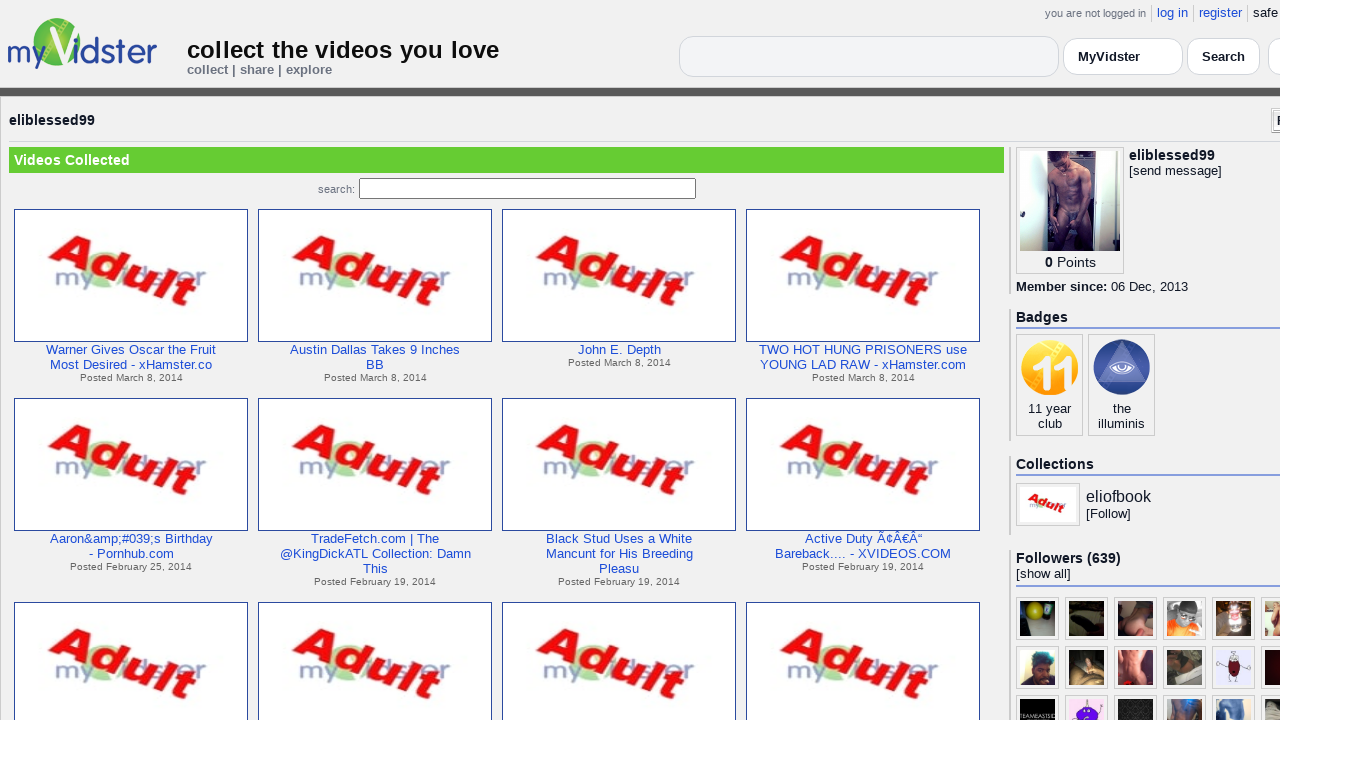

--- FILE ---
content_type: text/html; charset=UTF-8
request_url: https://www.myvidster.com/profile/eliblessed99
body_size: 8470
content:

<!DOCTYPE HTML PUBLIC "-//W3C//DTD HTML 4.01 Transitional//EN" "http://www.w3.org/TR/html4/loose.dtd">
<html>
<head>
<title>MyVidster | eliblessed99</title>
<meta http-equiv="Content-Type" content="text/html; charset=utf-8">
<meta name="description" content="">
<meta name="keywords" content="">
<link type="text/css" rel="stylesheet"  href="/css/style.css?type=css&v=133" />
<link type="text/css" rel="stylesheet"  href="/css/redmond/jquery-ui-1.8.22.custom.css?type=css&v=133" />
<link type="text/css" rel="stylesheet"  href="/css/smartbanner/jquery.smartbanner.css?type=css&v=133" />
<script type="text/javascript" src="/js/jquery-1.12.4.js?v=70"></script>
<script type="text/javascript" src="/js/jquery-migrate-1.4.1.js?v=70"></script>
<script type="text/javascript" src="/js/jquery-ui.min.js?v=70"></script>
<script type="text/javascript" src="/js/jquery.address-1.5.min.js?v=70"></script>
<script type="text/javascript" src="/js/myv_address.js?v=70"></script>
<script type="text/javascript" src="/js/jquery.qtip-1.0.0-rc3.min.js?v=70"></script>
<script type="text/javascript" src="/js/loadingoverlay.min.js?v=70"></script>
<script type="text/javascript" src="/js/vidster.js?v=70"></script>
<script type="text/javascript" src="/js/smartbanner/jquery.smartbanner.js?v=70"></script>
<script type="text/javascript" src="/js/feed.min.js?v=70"></script><link rel="stylesheet" href="/prettyPhoto/css/prettyPhoto.css" type="text/css" media="screen" charset="utf-8" />
<script src="/prettyPhoto/js/jquery.prettyPhoto.js?v=5" type="text/javascript" charset="utf-8"></script>

<!-- Google tag (gtag.js) -->
<script async src="https://www.googletagmanager.com/gtag/js?id=G-578CWQBKGV"></script>
<script>
  window.dataLayer = window.dataLayer || [];
  function gtag(){dataLayer.push(arguments);}
  gtag('js', new Date());

  gtag('config', 'G-578CWQBKGV');
</script>
<script type="text/javascript">
  function report_photo(name,id) {
			if (confirm('Report this photo?')) {
				x = {action:"report_photo", name:""+name+"", id:""+id+""};
				l='/processor.php';
				$("#report_photo").load(l,x);
			}
		}
	
	  function block_user(disp_user_id,unblock) {
			if(unblock)
				var msg = "Unblock this user?";
			else
				var msg = "Block this user?"

			if (confirm(msg)) {
				x = {action:"block_user", disp_user_id:""+disp_user_id+"", unblock:""+unblock+""};
				l='/processor.php';
				$("#user_block").load(l,x);
			}
		}

	$(document).ready(function(){
		$("a[rel^='prettyPhoto']").prettyPhoto({
			markup: '<div class="pp_pic_holder"> \
						<div class="ppt">�</div> \
						<div class="pp_top"> \
							<div class="pp_left"></div> \
							<div class="pp_middle"></div> \
							<div class="pp_right"></div> \
						</div> \
						<div class="pp_content_container"> \
							<div class="pp_left"> \
							<div class="pp_right"> \
								<div class="pp_content"> \
									<div class="pp_loaderIcon"></div> \
									<div class="pp_fade"> \
										<a href="#" class="pp_expand" title="Expand the image">Expand</a> \
										<div class="pp_hoverContainer"> \
											<a class="pp_next" href="#">next</a> \
											<a class="pp_previous" href="#">previous</a> \
										</div> \
										<div id="pp_full_res"></div> \
										<div class="pp_details"> \
											<div class="pp_nav"> \
												<a href="#" class="pp_arrow_previous">Previous</a> \
												<p class="currentTextHolder">0/0</p> \
												<a href="#" class="pp_arrow_next">Next</a> \
											</div> \
											<p class="pp_description"></p> \
											<div id="report_photo"><a href="#" onclick="report_photo(\'eliblessed99\',\'470572\');">Report image</a></div> \
											<a class="pp_close" href="#">Close</a> \
										</div> \
									</div> \
								</div> \
							</div> \
							</div> \
						</div> \
						<div class="pp_bottom"> \
							<div class="pp_left"></div> \
							<div class="pp_middle"></div> \
							<div class="pp_right"></div> \
						</div> \
					</div> \
					<div class="pp_overlay"></div>'
		});
	});

</script>
</head>
<body>
<script>(function(){const k='theme',s=localStorage.getItem(k),d=matchMedia('(prefers-color-scheme: dark)').matches;document.documentElement.setAttribute('data-theme',(s==='light'||s==='dark')?s:(d?'dark':'light'));})();</script>
		<style id="modern-header-vars">
		:root{
		  --bg:#0b0f17;
		  --text:#e5e7eb;
		  --muted:#9ca3af;
		  --card:#121826;
		  --border:#1f2937;
		  --accent:#60a5fa;
		  --accent-strong:#3b82f6;
		}
		@media (prefers-color-scheme: light){
		  :root{
		    --bg:#ffffff; --text:#111827; --muted:#6b7280; --card:#fafafc; --border:#e5e7eb;
		    --accent:#2563eb; --accent-strong:#1d4ed8;
		  }
		}
		html, body { background: var(--bg); }
		#myv_header, #myv_header * { color: var(--text); }
		#myv_header a { color: var(--accent); text-decoration: none; }
		#myv_header a:hover { color: var(--accent-strong); text-decoration: underline; }
		.home-header { font-size:20px; font-weight:700; letter-spacing:.2px; }
		.home-sub { color: var(--muted); font-size:12px; }
		.theme-toggle { padding:6px 10px; border:1px solid var(--border); background:var(--card); color:var(--text); border-radius:10px; cursor:pointer; }
		</style>
		   <div class="container" id="myv_header" style="padding-top:5px;">
				<table width="1360" border="0" align="center" cellspacing="0" cellpadding="0">
					<tr>
						<td>
							<table width="100%" cellspacing="0" cellpadding="0" border="0">
								<tr>
									<td width="165" valign="bottom">
										<table width="100%" cellspacing="0" cellpadding="0" border="0">
											<tr>
												<td ><a href="/"><IMG SRC="/images/myvidster_logo.png?v=1" BORDER="0"></a></td>
											</tr>
										</table>
									</td>
									<td><IMG SRC="/images/spacer.gif" WIDTH="8" HEIGHT="1" BORDER="0" ALT=""></td>
									<td valign="top">
										<table width="100%" cellspacing="0" cellpadding="0" border="0">
											<tr>
												<td align="right"><ul id="sddm">
						<li><span class="postdate">you are not logged in</span></li>
						<li><a href="/user/">log in</a></li>
						<li><a href="/user/registration.php">register</a></li>
						<li class="last">safe browsing: <a href="#" onClick="if (confirm('To disable safe browsing you must be at least 18 years of age.')) window.location='/disable_filter.php'">on</a></li>
					</ul></td>
											</tr>
											<tr>
												<td><IMG SRC="/images/spacer.gif" WIDTH="1" HEIGHT="8" BORDER="0" ALT=""></td>
											</tr>
											<tr>
												<td align="right">
													<table width="100%" cellspacing="0" cellpadding="0" border="0"><tr>
														<td valign="bottom" align="left"><span class="home-header">collect the videos you love</span><br><span class="home-sub">collect | share | explore</span></td>
														<td align="right">
															<script type="text/javascript">
						$(function() {
							$("#q")
							.bind( "keydown", function( event ) {
								if ( event.keyCode === $.ui.keyCode.TAB &&
										$( this ).data( "autocomplete" ).menu.active ) {
									event.preventDefault();
								}
							})
							.autocomplete({
								source: function( request, response ) {
									$.getJSON( "/search_callback.php?type=search", {
										term: extractLast( request.term )
									}, response );
								},
								search: function() {
									var term = extractLast( this.value );
									if ( term.length < 2 ) {
										return false;
									}
								},
								focus: function() { return false; },
								select: function( event, ui ) {
									var terms = split( this.value );
									terms.pop();
									terms.push( ui.item.value );
									terms.push( "" );
									this.value = terms.join( " " );
									return false;
								},
								minLength: 2,
								delay: 100
							});
						});
					</script>
					<div class="ui-widget">
						<form name="searchForm" id="searchForm" method="get" action="/search/">
							<input type="text" name="q" id="q" maxlength="175" value="" size="50">
							<select name="filter_by" class="filter_by">
				<option value="myvidster" selected>MyVidster</option>
				<option value="web">web</option>
				<option value="profiles">profiles</option>
				<option value="groups">groups</option>
				</select>
							<input type="submit" value="Search">
						</form>
					</div>
															
														</td><td><!-- Minimal add: the toggle button -->
															<button id="themeToggle" class="theme-toggle" style="margin-left:8px;margin-bottom:2px;">🌙 Dark</button></td></tr>
													</table>
												</td>
											</tr>
										</table>
									</td>
								</tr>
							</table>
						</td>
					</tr>
					<tr>
						<td><IMG SRC="/images/spacer.gif" WIDTH="1" HEIGHT="10" BORDER="0" ALT=""></td>
					</tr>
				</table>
			</div>
			<!-- Minimal add: click handler -->
			<script>(function(){var b=document.getElementById("themeToggle");if(!b)return;var H=document.documentElement,k="theme";function L(){b.textContent=H.getAttribute("data-theme")==="dark"?"☀️ Light":"🌙 Dark"}b.addEventListener("click",function(){var n=H.getAttribute("data-theme")==="dark"?"light":"dark";H.setAttribute("data-theme",n);localStorage.setItem(k,n);L()});L()})();</script>
			<div class="container2">
<table align="center" width="1360" cellspacing="0" cellpadding="0" border="0" style="background-color:white">
	<tr><td><div class="container3"><table align="center" width="100%" cellpadding="0"
		cellspacing="0" border="0">
			<tr><td align="left" valign="top"><div class="details_header">
						<table width="100%" cellpadding="0" cellspacing="0">
						<tr><td align="left"><a name="channel"></a><h2><a href="/profile/eliblessed99">eliblessed99</a></h2></td><td align="right" valign="top"><button name="subscribe" class="mybutton" onClick="window.location='/subscriptions/&action=add&action_id=470572&action_type=user'" />Follow user</button></td></tr>
			</table></div></td></tr>
			<tr><td><IMG SRC="//cdn2.myvidster.com/images/spacer.gif" WIDTH="1" HEIGHT="5" BORDER="0"></td></tr>
			<tr><td><table width="100%" align='center' border="0" cellpadding="0"
					cellspacing="0">
			<tr><td align="left" valign="top" width="995"><div class="details3">
			<table width="100%" cellpadding="0" cellspacing="0" border="0">
			<tr><td><div id="infobox2"><table cellspacing="0" cellpadding="0" width="100%"><tr><td><h2>Videos Collected</h2></td></tr></table></div></td></tr>
			<tr><td><IMG SRC="//cdn2.myvidster.com/images/spacer.gif" WIDTH="1" HEIGHT="5" BORDER="0"></td></tr>
			<tr><td><div align="center" style=""><form name="searchForm" id="searchForm" method="get" action="/search/">
							<span class="postdate">search:</span> <input type="text" name="q" id="q" maxlength="132" value="" size="40">
							<input type="hidden" name="filter_by" value="user_470572">
						</form>
					</div></td></tr>
			<tr><td><div id="thumb_space"><table cellpadding=0 cellspacing=0 width="100%"><tr><td><div id="thumbnail-container" class="clearfix"><ul class="slides clearfix"><li class="thumbnail">
						<a href='/video/22069843/Warner_Gives_Oscar_the_Fruit_Most_Desired_-_xHamstercom' class="fetch_preview" id="d4daf4375e4b26bcf018afc332a6889a"><img class="photos" width="230" height="129" src="//cdn2.myvidster.com/images/adult.jpg"></a>
					<div class="mvp_grid_panel_title">
						<a href="/video/22069843/Warner_Gives_Oscar_the_Fruit_Most_Desired_-_xHamstercom">Warner Gives Oscar the Fruit<br>Most Desired - xHamster.co</a>
					</div>
					<div class='mvp_grid_panel_details'>
						Posted March 8, 2014
					</div></li>
<li class="thumbnail">
						<a href='/video/22067940/Austin_Dallas_Takes_9_Inches_BB' class="fetch_preview" id="6f7079df56b900a77908174e53807693"><img class="photos" width="230" height="129" src="//cdn2.myvidster.com/images/adult.jpg"></a>
					<div class="mvp_grid_panel_title">
						<a href="/video/22067940/Austin_Dallas_Takes_9_Inches_BB">Austin Dallas Takes 9 Inches<br>BB</a>
					</div>
					<div class='mvp_grid_panel_details'>
						Posted March 8, 2014
					</div></li>
<li class="thumbnail">
						<a href='/video/22063927/John_E_Depth' class="fetch_preview" id="687ea6d4358f3c7b80d79032832af490"><img class="photos" width="230" height="129" src="//cdn2.myvidster.com/images/adult.jpg"></a>
					<div class="mvp_grid_panel_title">
						<a href="/video/22063927/John_E_Depth">John E. Depth</a>
					</div>
					<div class='mvp_grid_panel_details'>
						Posted March 8, 2014
					</div></li>
<li class="thumbnail">
						<a href='/video/22062738/TWO_HOT_HUNG_PRISONERS_use_YOUNG_LAD_RAW_-_xHamstercom' class="fetch_preview" id="97fe11b549e2ce711bf6a3dcfd9f8822"><img class="photos" width="230" height="129" src="//cdn2.myvidster.com/images/adult.jpg"></a>
					<div class="mvp_grid_panel_title">
						<a href="/video/22062738/TWO_HOT_HUNG_PRISONERS_use_YOUNG_LAD_RAW_-_xHamstercom">TWO HOT HUNG PRISONERS use<br>YOUNG LAD RAW - xHamster.com</a>
					</div>
					<div class='mvp_grid_panel_details'>
						Posted March 8, 2014
					</div></li>
<div class="empty_clear_floats" style="height: 5px"></div><li class="thumbnail">
						<a href='/video/21665700/Aaronamp039s_Birthday_-_Pornhubcom' class="fetch_preview" id="2adda8bcdec05669a1beccde9f4109a3"><img class="photos" width="230" height="129" src="//cdn2.myvidster.com/images/adult.jpg"></a>
					<div class="mvp_grid_panel_title">
						<a href="/video/21665700/Aaronamp039s_Birthday_-_Pornhubcom">Aaron&amp;amp;#039;s Birthday<br>- Pornhub.com</a>
					</div>
					<div class='mvp_grid_panel_details'>
						Posted February 25, 2014
					</div></li>
<li class="thumbnail">
						<a href='/video/21461692/TradeFetchcom_The_KingDickATL_Collection_Damn_This_Nicca_is_FINE_as_Fuck' class="fetch_preview" id="c9ce4edbffc30b7ddc4d32438bf35292"><img class="photos" width="230" height="129" src="//cdn2.myvidster.com/images/adult.jpg"></a>
					<div class="mvp_grid_panel_title">
						<a href="/video/21461692/TradeFetchcom_The_KingDickATL_Collection_Damn_This_Nicca_is_FINE_as_Fuck">TradeFetch.com | The<br>@KingDickATL Collection: Damn<br>This</a>
					</div>
					<div class='mvp_grid_panel_details'>
						Posted February 19, 2014
					</div></li>
<li class="thumbnail">
						<a href='/video/21460005/Black_Stud_Uses_a_White_Mancunt_for_His_Breeding_Pleasure' class="fetch_preview" id="08deee549e8b9a31ebc6c0c50231ba0b"><img class="photos" width="230" height="129" src="//cdn2.myvidster.com/images/adult.jpg"></a>
					<div class="mvp_grid_panel_title">
						<a href="/video/21460005/Black_Stud_Uses_a_White_Mancunt_for_His_Breeding_Pleasure">Black Stud Uses a White<br>Mancunt for His Breeding<br>Pleasu</a>
					</div>
					<div class='mvp_grid_panel_details'>
						Posted February 19, 2014
					</div></li>
<li class="thumbnail">
						<a href='/video/21457186/Active_Duty_Bareback_-_XVIDEOSCOM' class="fetch_preview" id="55330376e5477aab9b3ab03dcf2b9596"><img class="photos" width="230" height="129" src="//cdn2.myvidster.com/images/adult.jpg"></a>
					<div class="mvp_grid_panel_title">
						<a href="/video/21457186/Active_Duty_Bareback_-_XVIDEOSCOM">Active Duty Ã¢Â€Â“<br>Bareback.... - XVIDEOS.COM</a>
					</div>
					<div class='mvp_grid_panel_details'>
						Posted February 19, 2014
					</div></li>
<div class="empty_clear_floats" style="height: 5px"></div><li class="thumbnail">
						<a href='/video/21456899/matt_hughes' class="fetch_preview" id="83ee1d4451878153587c64dba9108bfc"><img class="photos" width="230" height="129" src="//cdn2.myvidster.com/images/adult.jpg"></a>
					<div class="mvp_grid_panel_title">
						<a href="/video/21456899/matt_hughes">matt hughes</a>
					</div>
					<div class='mvp_grid_panel_details'>
						Posted February 19, 2014
					</div></li>
<li class="thumbnail">
						<a href='/video/21456793/Pole_Position_11_-_Angelina_Valentine_-_XVIDEOSCOM' class="fetch_preview" id="adf7dad9e860df9da3f5cbbb69f0407f"><img class="photos" width="230" height="129" src="//cdn2.myvidster.com/images/adult.jpg"></a>
					<div class="mvp_grid_panel_title">
						<a href="/video/21456793/Pole_Position_11_-_Angelina_Valentine_-_XVIDEOSCOM">Pole Position 11 -  Angelina<br>Valentine - XVIDEOS.COM</a>
					</div>
					<div class='mvp_grid_panel_details'>
						Posted February 19, 2014
					</div></li>
<li class="thumbnail">
						<a href='/video/21456446/James_deen_private_secretary_-_HD_AmateurTeenVoyeurTraning_porn_videos_TXPORNCOM' class="fetch_preview" id="abd20ec8adfe83073c5aafe7f963cf30"><img class="photos" width="230" height="129" src="//cdn2.myvidster.com/images/adult.jpg"></a>
					<div class="mvp_grid_panel_title">
						<a href="/video/21456446/James_deen_private_secretary_-_HD_AmateurTeenVoyeurTraning_porn_videos_TXPORNCOM">James deen private secretary -<br>HD Amateur,Teen,Voyeur,T</a>
					</div>
					<div class='mvp_grid_panel_details'>
						Posted February 19, 2014
					</div></li>
<li class="thumbnail">
						<a href='/video/21455806/GANGBANGED_AND_FACIALIZED_-_xHamstercom' class="fetch_preview" id="c586d84a1db69a236e6ea71976140a04"><img class="photos" width="230" height="129" src="//cdn2.myvidster.com/images/adult.jpg"></a>
					<div class="mvp_grid_panel_title">
						<a href="/video/21455806/GANGBANGED_AND_FACIALIZED_-_xHamstercom">GANGBANGED AND FACIALIZED! -<br>xHamster.com</a>
					</div>
					<div class='mvp_grid_panel_details'>
						Posted February 19, 2014
					</div></li>
<div class="empty_clear_floats" style="height: 5px"></div><li class="thumbnail">
						<a href='/video/21450036/Derek_Rivero_and_Tony_Michaels_Party' class="fetch_preview" id="88ef0d8279672758e79861ec91f61a46"><img class="photos" width="230" height="129" src="//cdn2.myvidster.com/images/adult.jpg"></a>
					<div class="mvp_grid_panel_title">
						<a href="/video/21450036/Derek_Rivero_and_Tony_Michaels_Party">Derek Rivero and Tony Michaels<br>Party</a>
					</div>
					<div class='mvp_grid_panel_details'>
						Posted February 19, 2014
					</div></li>
<li class="thumbnail">
						<a href='/video/21339956/sexy_papi' class="fetch_preview" id="501d605987ef2d32a835531db057eba5"><img class="photos" width="230" height="129" src="//cdn2.myvidster.com/images/adult.jpg"></a>
					<div class="mvp_grid_panel_title">
						<a href="/video/21339956/sexy_papi">sexy papi!</a>
					</div>
					<div class='mvp_grid_panel_details'>
						Posted February 16, 2014
					</div></li>
<li class="thumbnail">
						<a href='/video/21339926/SEXY_RAW' class="fetch_preview" id="efd0e6298f4c542ec1ceb978a4887047"><img class="photos" width="230" height="129" src="//cdn2.myvidster.com/images/adult.jpg"></a>
					<div class="mvp_grid_panel_title">
						<a href="/video/21339926/SEXY_RAW">SEXY RAW</a>
					</div>
					<div class='mvp_grid_panel_details'>
						Posted February 16, 2014
					</div></li>
<li class="thumbnail">
						<a href='/video/21319501/Real_World_Raw_The_Aftershoot_Part_2_-_Pornhubcom' class="fetch_preview" id="8b180cc967fc0f304d4e2dd09ea551cb"><img class="photos" width="230" height="129" src="//cdn2.myvidster.com/images/adult.jpg"></a>
					<div class="mvp_grid_panel_title">
						<a href="/video/21319501/Real_World_Raw_The_Aftershoot_Part_2_-_Pornhubcom">Real World Raw: The Aftershoot<br>Part 2 - Pornhub.com</a>
					</div>
					<div class='mvp_grid_panel_details'>
						Posted February 15, 2014
					</div></li>
<div class="empty_clear_floats" style="height: 5px"></div></ul></div></td></tr><tr><td align="right"><div class="pagination"><span class="disabled" >&lt; prev</span><span class="current">1</span><a href="#user"
						rel="address:/2 nofollow"
						onClick="display_user('470572','2','16','222');">2</a><a href="#user"
						rel="address:/3 nofollow"
						onClick="display_user('470572','3','16','222');">3</a><a href="#user"
						rel="address:/4 nofollow"
						onClick="display_user('470572','4','16','222');">4</a><a href="#user"
						rel="address:/5 nofollow"
						onClick="display_user('470572','5','16','222');">5</a><a href="#user"
						rel="address:/6 nofollow"
						onClick="display_user('470572','6','16','222');">6</a><a href="#user"
						rel="address:/7 nofollow"
						onClick="display_user('470572','7','16','222');">7</a><a href="#user"
						rel="address:/8 nofollow"
						onClick="display_user('470572','8','16','222');">8</a><a href="#user"
						rel="address:/9 nofollow"
						onClick="display_user('470572','9','16','222');">9</a>...<a href="#user"
					rel="address:/13 nofollow"
					onClick="display_user('470572','13','16','222');">13</a><a href="#user"
					rel="address:/14 nofollow"
					onClick="display_user('470572','14','16','222');">14</a><a href="javascript:void(0);" 
				rel="address:/2 nofollow"
				onclick="display_user('470572','2','16','222');" >next &gt;</a></div>
</td></tr></table></div><script type="text/javascript">
					 $(document).ready(function(){
						if ($.address.pathNames() > 1) {
							display_user(470572,$.address.pathNames(),16);
						}			
					});
				</script></td></tr></table></div></td>
		<td><IMG SRC="//cdn2.myvidster.com/images/spacer.gif" WIDTH="5" HEIGHT="1" BORDER="0"></td>
		<td valign="top" width=""><table cellpadding=0 cellspacing=0 width="100%">
			<tr><td><div class="details_video">
					<table cellpadding=0 cellspacing=0 width="100%" border=0>	
						<tr><td>
								<div style="position:relative;">
								<div class="vidthumbnail" style="margin-right:5px;">
								<a href="https://cdn2.myvidster.com/user/images/profile/470572_sm.jpg?v=1391054737" rel="prettyPhoto">
									<img src="https://cdn2.myvidster.com/user/images/profile/470572_sm.jpg?v=1391054737" width="100" height="100">
								</a>
							
							<div align="center"style="font-size:14px; padding-top: 3px;">
								
								<b>0</b>
							<a id='test' href="/docs/help#q15" class="test">Points</a>	
							</div>			
							</div>			 
							<script type="text/javascript">
							// Create the tooltips only on document load
							$(document).ready(function() 
							{
							   // Match all link elements with href attributes within the content div
							   $('#test').qtip(
							   {
							   		content: '<div style ="padding-left: 10px;"> To earn points:<li>Flag videos as broken/inappropriate</li><li>Add filters to videos that have none</li><a href="/docs/help#q15">Tell me more!</a></div>',
							    	position: {
						            	corner: {
							               target: 'bottomRight', // Position the tooltip above the link
							               tooltip: 'topLeft'
						            	},
							            adjust: {
							               screen: true // Keep the tooltip on-screen at all times
							            }
						         	},
						         	show: { 
							            solo: true,
										delay: 800
							        },
						         	hide: {
										delay: 200,
										fixed: true
									},
									events: {
										render: function(event, api) {
											api.set('hide.event', false);
										}
									},
						        	style: {
							            tip: true,
							            border: {
							               width: 0,
							               radius: 4,
							               color: '#5CDE58'
							            },
							            name: 'light', // Use the default light style
							            width: 250 // Set the tooltip width
						        	}
							   });
							});
							</script>
							<h2>eliblessed99</h2>[<a href="/user/?errorcode=2&redirect=%2Fuser%2Fhome.php%3Fredirect%3D%252Fprofile%2Feliblessed99" title="Send eliblessed99 a private message"><span id="online_status">send message</span></a>]
								<div style="top:0px;right:0px;position:absolute;"><a href="/rss/user/470572"><img src="//cdn2.myvidster.com/images/rss_28.png" border="0" title="RSS feed"></a></div>
								</div>
						</td></tr>
						<tr><td><IMG SRC="//cdn2.myvidster.com/images/spacer.gif" WIDTH="1" HEIGHT="5" BORDER="0"></td></tr>
						<tr><td><B>Member since:</B> 06 Dec, 2013</td></tr>
						
						
						
						
					</table>
				</div></td></tr>
			<tr><td><IMG SRC="//cdn2.myvidster.com/images/spacer.gif" WIDTH="1" HEIGHT="15" BORDER="0"></td></tr>
			
			<tr><td><div class="details_video">
					<table cellpadding=0 cellspacing=0 width="100%">	
						<tr><td><h2>Badges</h2></td></tr>
						<tr>
							<td><img src="//cdn2.myvidster.com/images/spacer.gif" width="1" height="2" border="0" alt=""></td>
						</tr>
						<tr>
							<td><div class="border2"><img src="//cdn2.myvidster.com/images/spacer.gif" width="300" height="5" border="0" alt=""></div></td>
						</tr>
						<tr><td>
							<div class="badge"><img src="//cdn2.myvidster.com/images/badges/yearclub11.png?v=1" title="11 year club"><div style="margin-top:5px;">11 year<br>club</div></div><div class="badge"><img src="//cdn2.myvidster.com/images/badges/allseeingeye.png?v=1" title="has over 500 followers!"><div style="margin-top:5px;">the<br>illuminis</div></div>
						</td></tr>
					</table>
				</div></td></tr>
			<tr>
			<tr><td><IMG SRC="//cdn2.myvidster.com/images/spacer.gif" WIDTH="1" HEIGHT="15" BORDER="0"></td></tr>
			<tr><td><div class="details_video">
					<table cellpadding=0 cellspacing=0 width="100%">	
						<tr><td><h2>Collections</h2></td></tr>
						<tr>
							<td><img src="//cdn2.myvidster.com/images/spacer.gif" width="1" height="2" border="0" alt=""></td>
						</tr>
						<tr>
							<td><div class="border2"><img src="//cdn2.myvidster.com/images/spacer.gif" width="300" height="5" border="0" alt=""></div></td>
						</tr>
						<tr><td><ul class="vid_list"><li><div style="display: block;height:50px;"><div class="vidthumbnail" style="margin-right:6px;margin-bottom:6px;">
					<a href="/collection/464872"><img src="//cdn2.myvidster.com/images/adult.jpg" height="35" width="56" border="0" alt="thumbnail" title="eliofbook"></a></div><div style="padding-top:5px;"><a href="/collection/464872" style="font-size:16px;">eliofbook</a><BR>[<a href="/subscriptions/&action=add&action_id=464872&action_type=gallery">Follow</a>]</div></div></li></ul></td></tr>
						
					</table>
				</div></td></tr>
			<tr><td><IMG SRC="//cdn2.myvidster.com/images/spacer.gif" WIDTH="1" HEIGHT="15" BORDER="0"></td></tr>
			
			<tr><td><div class="details_video">
					<table cellpadding=0 cellspacing=0 width="100%">	
						<tr><td><h2>Followers (639)</h2> [<a href="/profile/eliblessed99/followers">show all</a>]</td></tr>
						<tr>
							<td><img src="//cdn2.myvidster.com/images/spacer.gif" width="1" height="4" border="0" alt=""></td>
						</tr>
						<tr>
							<td><div class="border2"><img src="//cdn2.myvidster.com/images/spacer.gif" width="300" height="5" border="0" alt=""></div></td>
						</tr>
						<tr><td><div class="users"><div class="vidthumbnail" style="margin-right:6px;margin-bottom:6px;">
						<a href="/profile/getone08"><img src="https://cdn2.myvidster.com/user/images/profile/128394_sm.jpg?v=1400525634" height="35" width="35" border="0" alt="thumbnail" title="getone08" ></a>
						</div><div class="vidthumbnail" style="margin-right:6px;margin-bottom:6px;">
						<a href="/profile/user353"><img src="https://cdn2.myvidster.com/user/images/profile/246439_sm.jpg?v=1470542378" height="35" width="35" border="0" alt="thumbnail" title="user353" ></a>
						</div><div class="vidthumbnail" style="margin-right:6px;margin-bottom:6px;">
						<a href="/profile/Whiteboii"><img src="https://cdn2.myvidster.com/user/images/profile/488913_sm.jpg?v=1512360591" height="35" width="35" border="0" alt="thumbnail" title="Whiteboii" ></a>
						</div><div class="vidthumbnail" style="margin-right:6px;margin-bottom:6px;">
						<a href="/profile/KillItOrQuit"><img src="https://cdn2.myvidster.com/user/images/profile/284674_sm.jpg?v=1405054190" height="35" width="35" border="0" alt="thumbnail" title="KillItOrQuit" ></a>
						</div><div class="vidthumbnail" style="margin-right:6px;margin-bottom:6px;">
						<a href="/profile/sexxxtasstic"><img src="https://cdn2.myvidster.com/user/images/profile/217775_sm.jpg?v=1383299634" height="35" width="35" border="0" alt="thumbnail" title="sexxxtasstic" ></a>
						</div><div class="vidthumbnail" style="margin-right:6px;margin-bottom:6px;">
						<a href="/profile/ThisDickk"><img src="https://cdn2.myvidster.com/user/images/profile/451695_sm.jpg?v=1484504426" height="35" width="35" border="0" alt="thumbnail" title="ThisDickk" ></a>
						</div><div class="vidthumbnail" style="margin-right:6px;margin-bottom:6px;">
						<a href="/profile/RAINBOWTIGGER"><img src="https://cdn2.myvidster.com/user/images/profile/190800_sm.jpg?v=1564434333" height="35" width="35" border="0" alt="thumbnail" title="RAINBOWTIGGER" ></a>
						</div><div class="vidthumbnail" style="margin-right:6px;margin-bottom:6px;">
						<a href="/profile/sexy_richmondboi"><img src="https://cdn2.myvidster.com/user/images/profile/77642_sm.jpg?v=1545572182" height="35" width="35" border="0" alt="thumbnail" title="sexy_richmondboi" ></a>
						</div><div class="vidthumbnail" style="margin-right:6px;margin-bottom:6px;">
						<a href="/profile/BamBam404"><img src="https://cdn2.myvidster.com/user/images/profile/402591_sm.jpg?v=1373835250" height="35" width="35" border="0" alt="thumbnail" title="BamBam404" ></a>
						</div><div class="vidthumbnail" style="margin-right:6px;margin-bottom:6px;">
						<a href="/profile/romansky"><img src="https://cdn2.myvidster.com/user/images/profile/462640_sm.jpg?v=1384785147" height="35" width="35" border="0" alt="thumbnail" title="romansky" ></a>
						</div><div class="vidthumbnail" style="margin-right:6px;margin-bottom:6px;">
						<a href="/profile/dennysroberti"><img src="https://cdn2.myvidster.com/user/images/profile/406805_sm.jpg?v=1407076326" height="35" width="35" border="0" alt="thumbnail" title="dennysroberti" ></a>
						</div><div class="vidthumbnail" style="margin-right:6px;margin-bottom:6px;">
						<a href="/profile/ilovemesomedick12"><img src="https://cdn2.myvidster.com/user/images/profile/307821_sm.jpg?v=1524098791" height="35" width="35" border="0" alt="thumbnail" title="ilovemesomedick12" ></a>
						</div><div class="vidthumbnail" style="margin-right:6px;margin-bottom:6px;">
						<a href="/profile/det313"><img src="https://cdn2.myvidster.com/user/images/profile/479030_sm.jpg?v=1387930594" height="35" width="35" border="0" alt="thumbnail" title="det313" ></a>
						</div><div class="vidthumbnail" style="margin-right:6px;margin-bottom:6px;">
						<a href="/profile/TCCole"><img src="https://cdn2.myvidster.com/user/images/profile/491447_sm.jpg?v=1445897871" height="35" width="35" border="0" alt="thumbnail" title="TCCole" ></a>
						</div><div class="vidthumbnail" style="margin-right:6px;margin-bottom:6px;">
						<a href="/profile/blktygre3"><img src="https://cdn2.myvidster.com/user/images/profile/111661_sm.jpg?v=1418102244" height="35" width="35" border="0" alt="thumbnail" title="blktygre3" ></a>
						</div><div class="vidthumbnail" style="margin-right:6px;margin-bottom:6px;">
						<a href="/profile/dstar88"><img src="https://cdn2.myvidster.com/user/images/profile/96440_sm.jpg?v=1408793572" height="35" width="35" border="0" alt="thumbnail" title="dstar88" ></a>
						</div><div class="vidthumbnail" style="margin-right:6px;margin-bottom:6px;">
						<a href="/profile/eliblessed05"><img src="https://cdn2.myvidster.com/user/images/profile/512735_sm.jpg?v=1407634839" height="35" width="35" border="0" alt="thumbnail" title="eliblessed05" ></a>
						</div><div class="vidthumbnail" style="margin-right:6px;margin-bottom:6px;">
						<a href="/profile/itz_juice"><img src="https://cdn2.myvidster.com/user/images/profile/325212_sm.jpg?v=1545115113" height="35" width="35" border="0" alt="thumbnail" title="itz_juice" ></a>
						</div><div class="vidthumbnail" style="margin-right:6px;margin-bottom:6px;">
						<a href="/profile/mixedkidd269"><img src="https://cdn2.myvidster.com/user/images/profile/248481_sm.jpg?v=1463890078" height="35" width="35" border="0" alt="thumbnail" title="mixedkidd269" ></a>
						</div><div class="vidthumbnail" style="margin-right:6px;margin-bottom:6px;">
						<a href="/profile/thesexgayrectodus"><img src="https://cdn2.myvidster.com/user/images/profile/370965_sm.jpg?v=1396373543" height="35" width="35" border="0" alt="thumbnail" title="thesexgayrectodus" ></a>
						</div><div class="vidthumbnail" style="margin-right:6px;margin-bottom:6px;">
						<a href="/profile/gaurav1721988"><img src="https://cdn2.myvidster.com/user/images/profile/125388_sm.jpg?v=1392306442" height="35" width="35" border="0" alt="thumbnail" title="gaurav1721988" ></a>
						</div><div class="vidthumbnail" style="margin-right:6px;margin-bottom:6px;">
						<a href="/profile/yallowphatazz"><img src="https://cdn2.myvidster.com/user/images/profile/121836_sm.jpg?v=1492071587" height="35" width="35" border="0" alt="thumbnail" title="yallowphatazz" ></a>
						</div><div class="vidthumbnail" style="margin-right:6px;margin-bottom:6px;">
						<a href="/profile/bigash7"><img src="https://cdn2.myvidster.com/user/images/profile/313668_sm.png?v=1489073941" height="35" width="35" border="0" alt="thumbnail" title="bigash7" ></a>
						</div><div class="vidthumbnail" style="margin-right:6px;margin-bottom:6px;">
						<a href="/profile/rwdaprince"><img src="https://cdn2.myvidster.com/user/images/profile/111571_sm.jpg?v=1375614962" height="35" width="35" border="0" alt="thumbnail" title="rwdaprince" ></a>
						</div><div class="vidthumbnail" style="margin-right:6px;margin-bottom:6px;">
						<a href="/profile/markymarkmm"><img src="https://cdn2.myvidster.com/user/images/profile/425562_sm.jpg?v=1450319797" height="35" width="35" border="0" alt="thumbnail" title="markymarkmm" ></a>
						</div><div class="vidthumbnail" style="margin-right:6px;margin-bottom:6px;">
						<a href="/profile/sexyredtop"><img src="https://cdn2.myvidster.com/user/images/profile/55966_sm.jpg?v=1409337403" height="35" width="35" border="0" alt="thumbnail" title="sexyredtop" ></a>
						</div><div class="vidthumbnail" style="margin-right:6px;margin-bottom:6px;">
						<a href="/profile/Bigbootymaine"><img src="https://cdn2.myvidster.com/user/images/profile/400465_sm.jpg?v=1402552962" height="35" width="35" border="0" alt="thumbnail" title="Bigbootymaine" ></a>
						</div><div class="vidthumbnail" style="margin-right:6px;margin-bottom:6px;">
						<a href="/profile/lordofcock"><img src="https://cdn2.myvidster.com/user/images/profile/448824_sm.jpg?v=1390842895" height="35" width="35" border="0" alt="thumbnail" title="lordofcock" ></a>
						</div><div class="vidthumbnail" style="margin-right:6px;margin-bottom:6px;">
						<a href="/profile/babyblue1112"><img src="https://cdn2.myvidster.com/user/images/profile/98560_sm.jpg?v=1391639259" height="35" width="35" border="0" alt="thumbnail" title="babyblue1112" ></a>
						</div><div class="vidthumbnail" style="margin-right:6px;margin-bottom:6px;">
						<a href="/profile/Carter101"><img src="https://cdn2.myvidster.com/user/images/profile/296521_sm.jpg?v=1593225723" height="35" width="35" border="0" alt="thumbnail" title="Carter101" ></a>
						</div></div></td></tr>
					</table>
				</div></td></tr>
			<tr><td><IMG SRC="//cdn2.myvidster.com/images/spacer.gif" WIDTH="1" HEIGHT="15" BORDER="0"></td></tr>

			<tr><td><div class="details_video">
						<table cellpadding=0 cellspacing=0 width="100%">	
						<tr><td><h2>Following (150)</h2> [<a href="/profile/eliblessed99/following">show all</a>]</td></tr>
						<tr>
							<td><img src="//cdn2.myvidster.com/images/spacer.gif" width="1" height="4" border="0" alt=""></td>
						</tr>
						<tr>
							<td><div class="border2"><img src="//cdn2.myvidster.com/images/spacer.gif" width="300" height="5" border="0" alt=""></div></td>
						</tr>
						<tr><td><div class="users"><div class="vidthumbnail" style="margin-right:6px;margin-bottom:6px;">
								<a href="/profile/atlcomplete"><img src="https://cdn2.myvidster.com/user/images/profile/114284_sm.jpg?v=1382770334" height="35" width="35" border="0" alt="thumbnail" title="atlcomplete" ></a>
								</div><div class="vidthumbnail" style="margin-right:6px;margin-bottom:6px;">
								<a href="/profile/unowatitis"><img src="https://cdn2.myvidster.com/user/images/profile/61196_sm.jpg?v=1415953300" height="35" width="35" border="0" alt="thumbnail" title="unowatitis" ></a>
								</div><div class="vidthumbnail" style="margin-right:6px;margin-bottom:6px;">
								<a href="/profile/blkmanrisin"><img src="https://cdn2.myvidster.com/user/images/profile/349836_sm.jpg?v=1364714904" height="35" width="35" border="0" alt="thumbnail" title="blkmanrisin" ></a>
								</div><div class="vidthumbnail" style="margin-right:6px;margin-bottom:6px;">
								<a href="/profile/1NaztyNigg"><img src="https://cdn2.myvidster.com/user/images/profile/69222_sm.jpg" height="35" width="35" border="0" alt="thumbnail" title="1NaztyNigg" ></a>
								</div><div class="vidthumbnail" style="margin-right:6px;margin-bottom:6px;">
								<a href="/profile/rockhopper"><img src="https://cdn2.myvidster.com/user/images/profile/85878_sm.jpg?v=1376460062" height="35" width="35" border="0" alt="thumbnail" title="rockhopper" ></a>
								</div><div class="vidthumbnail" style="margin-right:6px;margin-bottom:6px;">
								<a href="/profile/thathyckone82"><img src="https://cdn2.myvidster.com/user/images/profile/65751_sm.jpg?v=1388877005" height="35" width="35" border="0" alt="thumbnail" title="thathyckone82" ></a>
								</div><div class="vidthumbnail" style="margin-right:6px;margin-bottom:6px;">
								<a href="/profile/powerpuff"><img src="https://cdn2.myvidster.com/user/images/profile/450465_sm.jpg?v=1385233666" height="35" width="35" border="0" alt="thumbnail" title="powerpuff" ></a>
								</div><div class="vidthumbnail" style="margin-right:6px;margin-bottom:6px;">
								<a href="/profile/nico1994"><img src="https://cdn2.myvidster.com/user/images/profile/29839_sm.jpg?v=1379206225" height="35" width="35" border="0" alt="thumbnail" title="nico1994" ></a>
								</div><div class="vidthumbnail" style="margin-right:6px;margin-bottom:6px;">
								<a href="/profile/BossNigg"><img src="https://cdn2.myvidster.com/user/images/profile/113716_sm.jpg?v=1323071847" height="35" width="35" border="0" alt="thumbnail" title="BossNigg" ></a>
								</div><div class="vidthumbnail" style="margin-right:6px;margin-bottom:6px;">
								<a href="/profile/wyldestmaxx"><img src="https://cdn2.myvidster.com/user/images/profile/39038_sm.jpg?v=1333455567" height="35" width="35" border="0" alt="thumbnail" title="wyldestmaxx" ></a>
								</div><div class="vidthumbnail" style="margin-right:6px;margin-bottom:6px;">
								<a href="/profile/safexxx"><img src="https://cdn2.myvidster.com/user/images/profile/292792_sm.jpg?v=1474457206" height="35" width="35" border="0" alt="thumbnail" title="safexxx" ></a>
								</div><div class="vidthumbnail" style="margin-right:6px;margin-bottom:6px;">
								<a href="/profile/BBMANONE"><img src="https://cdn2.myvidster.com/user/images/profile/131118_sm.jpg?v=1378133365" height="35" width="35" border="0" alt="thumbnail" title="BBMANONE" ></a>
								</div><div class="vidthumbnail" style="margin-right:6px;margin-bottom:6px;">
								<a href="/profile/MizCoCo"><img src="https://cdn2.myvidster.com/user/images/profile/376758_sm.jpg?v=1382556452" height="35" width="35" border="0" alt="thumbnail" title="MizCoCo" ></a>
								</div><div class="vidthumbnail" style="margin-right:6px;margin-bottom:6px;">
								<a href="/profile/Skeet4medawg"><img src="https://cdn2.myvidster.com/user/images/profile/33665_sm.jpg?v=1353296293" height="35" width="35" border="0" alt="thumbnail" title="Skeet4medawg" ></a>
								</div><div class="vidthumbnail" style="margin-right:6px;margin-bottom:6px;">
								<a href="/profile/AdonisCheeks"><img src="https://cdn2.myvidster.com/user/images/profile/111334_sm.jpg?v=1554223961" height="35" width="35" border="0" alt="thumbnail" title="AdonisCheeks" ></a>
								</div><div class="vidthumbnail" style="margin-right:6px;margin-bottom:6px;">
								<a href="/profile/ManStunna"><img src="https://cdn2.myvidster.com/user/images/profile/195910_sm.jpg?v=1576388273" height="35" width="35" border="0" alt="thumbnail" title="ManStunna" ></a>
								</div><div class="vidthumbnail" style="margin-right:6px;margin-bottom:6px;">
								<a href="/profile/Thuggin_it_Deep2012"><img src="https://cdn2.myvidster.com/user/images/profile/281594_sm.jpg?v=1491104855" height="35" width="35" border="0" alt="thumbnail" title="Thuggin_it_Deep2012" ></a>
								</div><div class="vidthumbnail" style="margin-right:6px;margin-bottom:6px;">
								<a href="/profile/bigtoolandy"><img src="https://cdn2.myvidster.com/user/images/profile/31584_sm.jpg?v=1341630630" height="35" width="35" border="0" alt="thumbnail" title="bigtoolandy" ></a>
								</div><div class="vidthumbnail" style="margin-right:6px;margin-bottom:6px;">
								<a href="/profile/letsbang"><img src="https://cdn2.myvidster.com/user/images/profile/8591_sm.jpg?v=1387343198" height="35" width="35" border="0" alt="thumbnail" title="letsbang" ></a>
								</div><div class="vidthumbnail" style="margin-right:6px;margin-bottom:6px;">
								<a href="/profile/FATSUGAR"><img src="https://cdn2.myvidster.com/user/images/profile/49027_sm.jpg?v=1360393322" height="35" width="35" border="0" alt="thumbnail" title="FATSUGAR" ></a>
								</div><div class="vidthumbnail" style="margin-right:6px;margin-bottom:6px;">
								<a href="/profile/Noideayet"><img src="https://cdn2.myvidster.com/user/images/profile/309958_sm.jpg?v=1388717851" height="35" width="35" border="0" alt="thumbnail" title="Noideayet" ></a>
								</div><div class="vidthumbnail" style="margin-right:6px;margin-bottom:6px;">
								<a href="/profile/nastyassnigga"><img src="https://cdn2.myvidster.com/user/images/profile/395442_sm.jpg?v=1614101952" height="35" width="35" border="0" alt="thumbnail" title="nastyassnigga" ></a>
								</div><div class="vidthumbnail" style="margin-right:6px;margin-bottom:6px;">
								<a href="/profile/prospect82"><img src="https://cdn2.myvidster.com/user/images/profile/72648_sm.jpg?v=1340028012" height="35" width="35" border="0" alt="thumbnail" title="prospect82" ></a>
								</div><div class="vidthumbnail" style="margin-right:6px;margin-bottom:6px;">
								<a href="/profile/ThatGuy"><img src="https://cdn2.myvidster.com/user/images/profile/4918_sm.jpg?v=1341557862" height="35" width="35" border="0" alt="thumbnail" title="ThatGuy" ></a>
								</div><div class="vidthumbnail" style="margin-right:6px;margin-bottom:6px;">
								<a href="/profile/Wormala"><img src="https://cdn2.myvidster.com/user/images/profile/18585_sm.jpg?v=1368684571" height="35" width="35" border="0" alt="thumbnail" title="Wormala" ></a>
								</div><div class="vidthumbnail" style="margin-right:6px;margin-bottom:6px;">
								<a href="/profile/Rome10k"><img src="https://cdn2.myvidster.com/user/images/profile/433637_sm.jpg?v=1386210125" height="35" width="35" border="0" alt="thumbnail" title="Rome10k" ></a>
								</div><div class="vidthumbnail" style="margin-right:6px;margin-bottom:6px;">
								<a href="/profile/itwazntme"><img src="https://cdn2.myvidster.com/user/images/profile/32610_sm.jpg?v=1372096444" height="35" width="35" border="0" alt="thumbnail" title="itwazntme" ></a>
								</div><div class="vidthumbnail" style="margin-right:6px;margin-bottom:6px;">
								<a href="/profile/jxunique411"><img src="https://cdn2.myvidster.com/user/images/profile/150613_sm.jpg?v=1365156843" height="35" width="35" border="0" alt="thumbnail" title="jxunique411" ></a>
								</div><div class="vidthumbnail" style="margin-right:6px;margin-bottom:6px;">
								<a href="/profile/baythug"><img src="https://cdn2.myvidster.com/user/images/profile/65892_sm.jpg?v=1376978522" height="35" width="35" border="0" alt="thumbnail" title="baythug" ></a>
								</div><div class="vidthumbnail" style="margin-right:6px;margin-bottom:6px;">
								<a href="/profile/redd_bone80"><img src="https://cdn2.myvidster.com/user/images/profile/286404_sm.jpg?v=1354609856" height="35" width="35" border="0" alt="thumbnail" title="redd_bone80" ></a>
								</div></div></td></tr>
					</table>		
					</div>
			</td></tr>
			
			</table></td></tr></table></td></tr></table></div></td></tr>
</table>
</div>
<div class="container" style="padding-bottom:25px;"><table cellspacing="0" cellpadding="0" align="center" width="100%" BORDER="0">
				<tr>
					<td><div class="footer"><table cellspacing="0" cellpadding="0" align="center" width="100%" BORDER="0">
					<tr><td align="center">
					<a href="/docs/mobile">mobile</a> |
					<a href="//myvidsterblogs.tumblr.com/" target="_blank">blog</a> |
					<a href="//blog.myvidster.com/2010/07/myvidster-api-beta.html">api</a> |
					<a href="//www.myvidster.com/docs/tos">terms</a> |
					<a href="//www.myvidster.com/docs/privacy">privacy</a> |
					<a href="//www.myvidster.com/docs/copyright">dmca</a> |
					<a href="//www.myvidster.com/2257_compliance.php">2257</a> |
					<a href="javascript:void(0);" onclick="WindowOpen('//www.myvidster.com/docs/advertise','',470,300);">advertise</a> |
					<a href="//www.myvidster.com/docs/webmasters">webmasters</a> |
					<a href="//www.myvidster.com/docs/help">help</a> | 
					<a href="//www.myvidster.com/docs/contact">contact</a> | 
					<a href="https://twitter.com/myvidster" target="_blank">twitter</a><br>
					<span class="postdate">Copyright MyVidster all rights reserved.</span></td></tr></table></div></td>
				</tr>
			</table>
		</div></body>
</html>